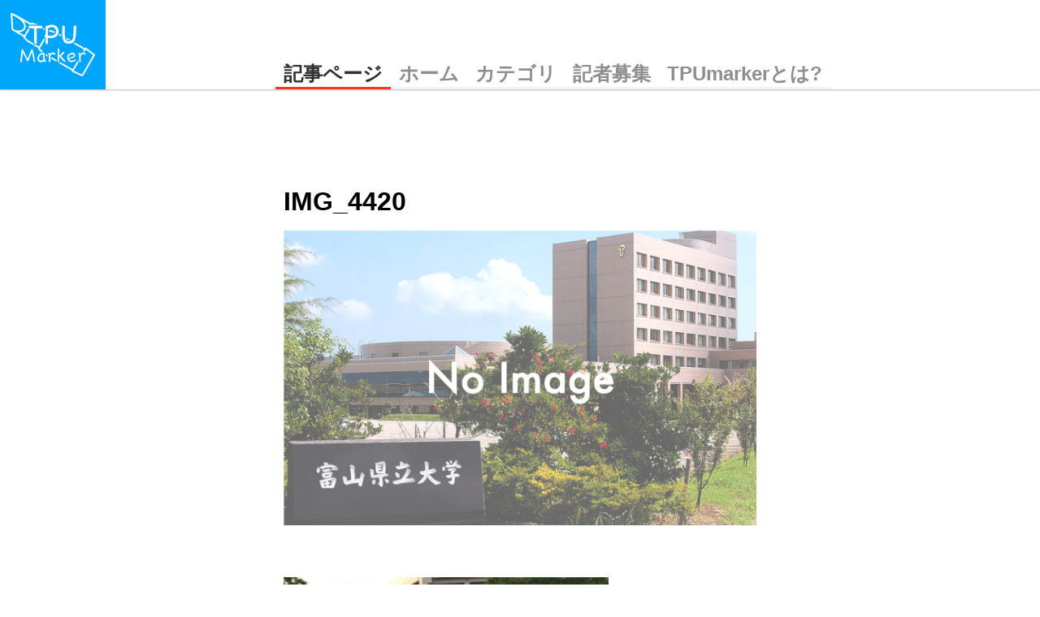

--- FILE ---
content_type: text/html; charset=UTF-8
request_url: https://tpumarker.net/archives/1535/img_4420
body_size: 8223
content:
<!DOCTYPE html>
<html lang="ja">
<head>
    <meta charset="utf-8">
    <meta name="viewport" content="width=1280">
    
    <link rel="shortcut icon" type="image/x-icon" href="https://tpumarker.net/wp-content/themes/tpumarker-update-ver2/assets/img/design/MarkerLogo.png">
    <link href="https://stackpath.bootstrapcdn.com/font-awesome/4.7.0/css/font-awesome.min.css" rel="stylesheet">
    <link rel='stylesheet' href='https://unpkg.com/ress/dist/ress.min.css'>
    <link href="https://use.fontawesome.com/releases/v5.6.1/css/all.css" rel="stylesheet">
    <link rel="stylesheet" href="https://tpumarker.net/wp-content/themes/tpumarker-update-ver2/style.css" type="text/css" />
    <link rel="stylesheet" href="https://tpumarker.net/wp-content/themes/tpumarker-update-ver2/assets/css/style.css" type="text/css" />
    <script src="https://code.jquery.com/jquery-3.3.1.js"></script>
	<!-- Global site tag (gtag.js) - Google Analytics -->
<script async src="https://www.googletagmanager.com/gtag/js?id=G-K51CFKC1RJ"></script>
<script>
  window.dataLayer = window.dataLayer || [];
  function gtag(){dataLayer.push(arguments);}
  gtag('js', new Date());

  gtag('config', 'G-K51CFKC1RJ');
</script>
    </head>
<body>
    <div class="header">
        <div class="header-logo">
            <a href="https://tpumarker.net/">
                <img src="https://tpumarker.net/wp-content/themes/tpumarker-update-ver2/assets/img/design/MarkerLogoWhite.png" alt="">
            </a>
        </div>
        <script>
            $(function(){
                $(' .header-list-item a').each(function(){
                    var $url = $(this).attr('href');
                    var $location = location.href;
                    if($location == $url) {
                        $(this).addClass('current');
                    } else {
                        $(this).removeClass('current');
                    }
                });
            });
        </script>

        <div class="header-list">
        　　　　　   <!-- 個別ページの場合の処理 -->
            <div class="header-list-item"><a class="single" href="">記事ページ</a></div>                                    <div class="header-list-item"><a href="https://tpumarker.net/">ホーム</a></div>
            <div class="header-list-item"><a href="https://tpumarker.net/categories/">カテゴリ</a></div>
            <div class="header-list-item"><a href="https://tpumarker.net/%E3%83%A1%E3%83%B3%E3%83%90%E3%83%BC%E5%8B%9F%E9%9B%86/">記者募集</a></div>
            <div class="header-list-item"><a href="https://tpumarker.net/tpumarker%E3%81%A8%E3%81%AF%EF%BC%9F/">TPUmarkerとは?</a></div>
        </div>
    </div>
		<!-- All in One SEO 4.9.3 - aioseo.com -->
		<title>IMG_4420 | TPUmarker</title>
	<meta name="robots" content="max-snippet:-1, max-image-preview:large, max-video-preview:-1" />
	<meta name="author" content="s-date"/>
	<link rel="canonical" href="https://tpumarker.net/archives/1535/img_4420" />
	<meta name="generator" content="All in One SEO (AIOSEO) 4.9.3" />
		<meta property="og:locale" content="ja_JP" />
		<meta property="og:site_name" content="TPU marker" />
		<meta property="og:type" content="article" />
		<meta property="og:title" content="IMG_4420 | TPUmarker" />
		<meta property="og:url" content="https://tpumarker.net/archives/1535/img_4420" />
		<meta property="og:image" content="https://tpumarker.net/wp-content/themes/tpumarker-update-ver1/assets/img/design/MarkerLogo.png" />
		<meta property="og:image:secure_url" content="https://tpumarker.net/wp-content/themes/tpumarker-update-ver1/assets/img/design/MarkerLogo.png" />
		<meta property="article:published_time" content="2017-06-27T06:26:30+00:00" />
		<meta property="article:modified_time" content="2017-06-27T06:26:30+00:00" />
		<meta name="twitter:card" content="summary" />
		<meta name="twitter:site" content="@tpumarker" />
		<meta name="twitter:title" content="IMG_4420 | TPUmarker" />
		<meta name="twitter:creator" content="@tpumarker" />
		<meta name="twitter:image" content="http://tpumarker.net/wp-content/themes/tpumarker-update-ver1/assets/img/design/MarkerLogo.png" />
		<script type="application/ld+json" class="aioseo-schema">
			{"@context":"https:\/\/schema.org","@graph":[{"@type":"BreadcrumbList","@id":"https:\/\/tpumarker.net\/archives\/1535\/img_4420#breadcrumblist","itemListElement":[{"@type":"ListItem","@id":"https:\/\/tpumarker.net#listItem","position":1,"name":"\u30db\u30fc\u30e0","item":"https:\/\/tpumarker.net","nextItem":{"@type":"ListItem","@id":"https:\/\/tpumarker.net\/archives\/1535\/img_4420#listItem","name":"IMG_4420"}},{"@type":"ListItem","@id":"https:\/\/tpumarker.net\/archives\/1535\/img_4420#listItem","position":2,"name":"IMG_4420","previousItem":{"@type":"ListItem","@id":"https:\/\/tpumarker.net#listItem","name":"\u30db\u30fc\u30e0"}}]},{"@type":"ItemPage","@id":"https:\/\/tpumarker.net\/archives\/1535\/img_4420#itempage","url":"https:\/\/tpumarker.net\/archives\/1535\/img_4420","name":"IMG_4420 | TPUmarker","inLanguage":"ja","isPartOf":{"@id":"https:\/\/tpumarker.net\/#website"},"breadcrumb":{"@id":"https:\/\/tpumarker.net\/archives\/1535\/img_4420#breadcrumblist"},"author":{"@id":"https:\/\/tpumarker.net\/archives\/author\/s-date#author"},"creator":{"@id":"https:\/\/tpumarker.net\/archives\/author\/s-date#author"},"datePublished":"2017-06-27T15:26:30+09:00","dateModified":"2017-06-27T15:26:30+09:00"},{"@type":"Organization","@id":"https:\/\/tpumarker.net\/#organization","name":"TPUmarker","url":"https:\/\/tpumarker.net\/","sameAs":["https:\/\/twitter.com\/tpumarker"]},{"@type":"Person","@id":"https:\/\/tpumarker.net\/archives\/author\/s-date#author","url":"https:\/\/tpumarker.net\/archives\/author\/s-date","name":"s-date","image":{"@type":"ImageObject","@id":"https:\/\/tpumarker.net\/archives\/1535\/img_4420#authorImage","url":"https:\/\/secure.gravatar.com\/avatar\/4fddd2ec67e27138744a6ec17542d409?s=96&d=mm&r=g","width":96,"height":96,"caption":"s-date"}},{"@type":"WebSite","@id":"https:\/\/tpumarker.net\/#website","url":"https:\/\/tpumarker.net\/","name":"TPUmarker","inLanguage":"ja","publisher":{"@id":"https:\/\/tpumarker.net\/#organization"}}]}
		</script>
		<!-- All in One SEO -->

<link rel='dns-prefetch' href='//s7.addthis.com' />
<link rel='dns-prefetch' href='//s.w.org' />
<script id="wpp-js" src="https://tpumarker.net/wp-content/plugins/wordpress-popular-posts/assets/js/wpp.min.js?ver=7.3.3" data-sampling="0" data-sampling-rate="100" data-api-url="https://tpumarker.net/wp-json/wordpress-popular-posts" data-post-id="1538" data-token="fc869b0029" data-lang="0" data-debug="0" type="text/javascript"></script>
<link rel="alternate" type="application/rss+xml" title="TPUmarker &raquo; IMG_4420 のコメントのフィード" href="https://tpumarker.net/archives/1535/img_4420/feed" />
		<!-- This site uses the Google Analytics by MonsterInsights plugin v7.17.0 - Using Analytics tracking - https://www.monsterinsights.com/ -->
		<!-- Note: MonsterInsights is not currently configured on this site. The site owner needs to authenticate with Google Analytics in the MonsterInsights settings panel. -->
					<!-- No UA code set -->
				<!-- / Google Analytics by MonsterInsights -->
				<script type="text/javascript">
			window._wpemojiSettings = {"baseUrl":"https:\/\/s.w.org\/images\/core\/emoji\/13.0.1\/72x72\/","ext":".png","svgUrl":"https:\/\/s.w.org\/images\/core\/emoji\/13.0.1\/svg\/","svgExt":".svg","source":{"concatemoji":"https:\/\/tpumarker.net\/wp-includes\/js\/wp-emoji-release.min.js?ver=5.7.14"}};
			!function(e,a,t){var n,r,o,i=a.createElement("canvas"),p=i.getContext&&i.getContext("2d");function s(e,t){var a=String.fromCharCode;p.clearRect(0,0,i.width,i.height),p.fillText(a.apply(this,e),0,0);e=i.toDataURL();return p.clearRect(0,0,i.width,i.height),p.fillText(a.apply(this,t),0,0),e===i.toDataURL()}function c(e){var t=a.createElement("script");t.src=e,t.defer=t.type="text/javascript",a.getElementsByTagName("head")[0].appendChild(t)}for(o=Array("flag","emoji"),t.supports={everything:!0,everythingExceptFlag:!0},r=0;r<o.length;r++)t.supports[o[r]]=function(e){if(!p||!p.fillText)return!1;switch(p.textBaseline="top",p.font="600 32px Arial",e){case"flag":return s([127987,65039,8205,9895,65039],[127987,65039,8203,9895,65039])?!1:!s([55356,56826,55356,56819],[55356,56826,8203,55356,56819])&&!s([55356,57332,56128,56423,56128,56418,56128,56421,56128,56430,56128,56423,56128,56447],[55356,57332,8203,56128,56423,8203,56128,56418,8203,56128,56421,8203,56128,56430,8203,56128,56423,8203,56128,56447]);case"emoji":return!s([55357,56424,8205,55356,57212],[55357,56424,8203,55356,57212])}return!1}(o[r]),t.supports.everything=t.supports.everything&&t.supports[o[r]],"flag"!==o[r]&&(t.supports.everythingExceptFlag=t.supports.everythingExceptFlag&&t.supports[o[r]]);t.supports.everythingExceptFlag=t.supports.everythingExceptFlag&&!t.supports.flag,t.DOMReady=!1,t.readyCallback=function(){t.DOMReady=!0},t.supports.everything||(n=function(){t.readyCallback()},a.addEventListener?(a.addEventListener("DOMContentLoaded",n,!1),e.addEventListener("load",n,!1)):(e.attachEvent("onload",n),a.attachEvent("onreadystatechange",function(){"complete"===a.readyState&&t.readyCallback()})),(n=t.source||{}).concatemoji?c(n.concatemoji):n.wpemoji&&n.twemoji&&(c(n.twemoji),c(n.wpemoji)))}(window,document,window._wpemojiSettings);
		</script>
		<style type="text/css">
img.wp-smiley,
img.emoji {
	display: inline !important;
	border: none !important;
	box-shadow: none !important;
	height: 1em !important;
	width: 1em !important;
	margin: 0 .07em !important;
	vertical-align: -0.1em !important;
	background: none !important;
	padding: 0 !important;
}
</style>
	<link rel='stylesheet' id='wp-block-library-css'  href='https://tpumarker.net/wp-content/plugins/gutenberg/build/block-library/style.css?ver=12.5.4' type='text/css' media='all' />
<style id='wp-block-library-inline-css' type='text/css'>
.has-text-align-justify{text-align:justify;}
</style>
<link rel='stylesheet' id='aioseo/css/src/vue/standalone/blocks/table-of-contents/global.scss-css'  href='https://tpumarker.net/wp-content/plugins/all-in-one-seo-pack/dist/Lite/assets/css/table-of-contents/global.e90f6d47.css?ver=4.9.3' type='text/css' media='all' />
<link rel='stylesheet' id='liquid-block-speech-css'  href='https://tpumarker.net/wp-content/plugins/liquid-speech-balloon/css/block.css?ver=5.7.14' type='text/css' media='all' />
<style id='global-styles-inline-css' type='text/css'>
body{--wp--preset--color--black: #000000;--wp--preset--color--cyan-bluish-gray: #abb8c3;--wp--preset--color--white: #ffffff;--wp--preset--color--pale-pink: #f78da7;--wp--preset--color--vivid-red: #cf2e2e;--wp--preset--color--luminous-vivid-orange: #ff6900;--wp--preset--color--luminous-vivid-amber: #fcb900;--wp--preset--color--light-green-cyan: #7bdcb5;--wp--preset--color--vivid-green-cyan: #00d084;--wp--preset--color--pale-cyan-blue: #8ed1fc;--wp--preset--color--vivid-cyan-blue: #0693e3;--wp--preset--color--vivid-purple: #9b51e0;--wp--preset--gradient--vivid-cyan-blue-to-vivid-purple: linear-gradient(135deg,rgba(6,147,227,1) 0%,rgb(155,81,224) 100%);--wp--preset--gradient--light-green-cyan-to-vivid-green-cyan: linear-gradient(135deg,rgb(122,220,180) 0%,rgb(0,208,130) 100%);--wp--preset--gradient--luminous-vivid-amber-to-luminous-vivid-orange: linear-gradient(135deg,rgba(252,185,0,1) 0%,rgba(255,105,0,1) 100%);--wp--preset--gradient--luminous-vivid-orange-to-vivid-red: linear-gradient(135deg,rgba(255,105,0,1) 0%,rgb(207,46,46) 100%);--wp--preset--gradient--very-light-gray-to-cyan-bluish-gray: linear-gradient(135deg,rgb(238,238,238) 0%,rgb(169,184,195) 100%);--wp--preset--gradient--cool-to-warm-spectrum: linear-gradient(135deg,rgb(74,234,220) 0%,rgb(151,120,209) 20%,rgb(207,42,186) 40%,rgb(238,44,130) 60%,rgb(251,105,98) 80%,rgb(254,248,76) 100%);--wp--preset--gradient--blush-light-purple: linear-gradient(135deg,rgb(255,206,236) 0%,rgb(152,150,240) 100%);--wp--preset--gradient--blush-bordeaux: linear-gradient(135deg,rgb(254,205,165) 0%,rgb(254,45,45) 50%,rgb(107,0,62) 100%);--wp--preset--gradient--luminous-dusk: linear-gradient(135deg,rgb(255,203,112) 0%,rgb(199,81,192) 50%,rgb(65,88,208) 100%);--wp--preset--gradient--pale-ocean: linear-gradient(135deg,rgb(255,245,203) 0%,rgb(182,227,212) 50%,rgb(51,167,181) 100%);--wp--preset--gradient--electric-grass: linear-gradient(135deg,rgb(202,248,128) 0%,rgb(113,206,126) 100%);--wp--preset--gradient--midnight: linear-gradient(135deg,rgb(2,3,129) 0%,rgb(40,116,252) 100%);--wp--preset--duotone--dark-grayscale: url('#wp-duotone-dark-grayscale');--wp--preset--duotone--grayscale: url('#wp-duotone-grayscale');--wp--preset--duotone--purple-yellow: url('#wp-duotone-purple-yellow');--wp--preset--duotone--blue-red: url('#wp-duotone-blue-red');--wp--preset--duotone--midnight: url('#wp-duotone-midnight');--wp--preset--duotone--magenta-yellow: url('#wp-duotone-magenta-yellow');--wp--preset--duotone--purple-green: url('#wp-duotone-purple-green');--wp--preset--duotone--blue-orange: url('#wp-duotone-blue-orange');--wp--preset--font-size--small: 13px;--wp--preset--font-size--medium: 20px;--wp--preset--font-size--large: 36px;--wp--preset--font-size--x-large: 42px;}.has-black-color{color: var(--wp--preset--color--black) !important;}.has-cyan-bluish-gray-color{color: var(--wp--preset--color--cyan-bluish-gray) !important;}.has-white-color{color: var(--wp--preset--color--white) !important;}.has-pale-pink-color{color: var(--wp--preset--color--pale-pink) !important;}.has-vivid-red-color{color: var(--wp--preset--color--vivid-red) !important;}.has-luminous-vivid-orange-color{color: var(--wp--preset--color--luminous-vivid-orange) !important;}.has-luminous-vivid-amber-color{color: var(--wp--preset--color--luminous-vivid-amber) !important;}.has-light-green-cyan-color{color: var(--wp--preset--color--light-green-cyan) !important;}.has-vivid-green-cyan-color{color: var(--wp--preset--color--vivid-green-cyan) !important;}.has-pale-cyan-blue-color{color: var(--wp--preset--color--pale-cyan-blue) !important;}.has-vivid-cyan-blue-color{color: var(--wp--preset--color--vivid-cyan-blue) !important;}.has-vivid-purple-color{color: var(--wp--preset--color--vivid-purple) !important;}.has-black-background-color{background-color: var(--wp--preset--color--black) !important;}.has-cyan-bluish-gray-background-color{background-color: var(--wp--preset--color--cyan-bluish-gray) !important;}.has-white-background-color{background-color: var(--wp--preset--color--white) !important;}.has-pale-pink-background-color{background-color: var(--wp--preset--color--pale-pink) !important;}.has-vivid-red-background-color{background-color: var(--wp--preset--color--vivid-red) !important;}.has-luminous-vivid-orange-background-color{background-color: var(--wp--preset--color--luminous-vivid-orange) !important;}.has-luminous-vivid-amber-background-color{background-color: var(--wp--preset--color--luminous-vivid-amber) !important;}.has-light-green-cyan-background-color{background-color: var(--wp--preset--color--light-green-cyan) !important;}.has-vivid-green-cyan-background-color{background-color: var(--wp--preset--color--vivid-green-cyan) !important;}.has-pale-cyan-blue-background-color{background-color: var(--wp--preset--color--pale-cyan-blue) !important;}.has-vivid-cyan-blue-background-color{background-color: var(--wp--preset--color--vivid-cyan-blue) !important;}.has-vivid-purple-background-color{background-color: var(--wp--preset--color--vivid-purple) !important;}.has-black-border-color{border-color: var(--wp--preset--color--black) !important;}.has-cyan-bluish-gray-border-color{border-color: var(--wp--preset--color--cyan-bluish-gray) !important;}.has-white-border-color{border-color: var(--wp--preset--color--white) !important;}.has-pale-pink-border-color{border-color: var(--wp--preset--color--pale-pink) !important;}.has-vivid-red-border-color{border-color: var(--wp--preset--color--vivid-red) !important;}.has-luminous-vivid-orange-border-color{border-color: var(--wp--preset--color--luminous-vivid-orange) !important;}.has-luminous-vivid-amber-border-color{border-color: var(--wp--preset--color--luminous-vivid-amber) !important;}.has-light-green-cyan-border-color{border-color: var(--wp--preset--color--light-green-cyan) !important;}.has-vivid-green-cyan-border-color{border-color: var(--wp--preset--color--vivid-green-cyan) !important;}.has-pale-cyan-blue-border-color{border-color: var(--wp--preset--color--pale-cyan-blue) !important;}.has-vivid-cyan-blue-border-color{border-color: var(--wp--preset--color--vivid-cyan-blue) !important;}.has-vivid-purple-border-color{border-color: var(--wp--preset--color--vivid-purple) !important;}.has-vivid-cyan-blue-to-vivid-purple-gradient-background{background: var(--wp--preset--gradient--vivid-cyan-blue-to-vivid-purple) !important;}.has-light-green-cyan-to-vivid-green-cyan-gradient-background{background: var(--wp--preset--gradient--light-green-cyan-to-vivid-green-cyan) !important;}.has-luminous-vivid-amber-to-luminous-vivid-orange-gradient-background{background: var(--wp--preset--gradient--luminous-vivid-amber-to-luminous-vivid-orange) !important;}.has-luminous-vivid-orange-to-vivid-red-gradient-background{background: var(--wp--preset--gradient--luminous-vivid-orange-to-vivid-red) !important;}.has-very-light-gray-to-cyan-bluish-gray-gradient-background{background: var(--wp--preset--gradient--very-light-gray-to-cyan-bluish-gray) !important;}.has-cool-to-warm-spectrum-gradient-background{background: var(--wp--preset--gradient--cool-to-warm-spectrum) !important;}.has-blush-light-purple-gradient-background{background: var(--wp--preset--gradient--blush-light-purple) !important;}.has-blush-bordeaux-gradient-background{background: var(--wp--preset--gradient--blush-bordeaux) !important;}.has-luminous-dusk-gradient-background{background: var(--wp--preset--gradient--luminous-dusk) !important;}.has-pale-ocean-gradient-background{background: var(--wp--preset--gradient--pale-ocean) !important;}.has-electric-grass-gradient-background{background: var(--wp--preset--gradient--electric-grass) !important;}.has-midnight-gradient-background{background: var(--wp--preset--gradient--midnight) !important;}.has-small-font-size{font-size: var(--wp--preset--font-size--small) !important;}.has-medium-font-size{font-size: var(--wp--preset--font-size--medium) !important;}.has-large-font-size{font-size: var(--wp--preset--font-size--large) !important;}.has-x-large-font-size{font-size: var(--wp--preset--font-size--x-large) !important;}
</style>
<link rel='stylesheet' id='wordpress-popular-posts-css-css'  href='https://tpumarker.net/wp-content/plugins/wordpress-popular-posts/assets/css/wpp.css?ver=7.3.3' type='text/css' media='all' />
<link rel='stylesheet' id='wpdreams-asl-basic-css'  href='https://tpumarker.net/wp-content/plugins/ajax-search-lite/css/style.basic.css?ver=4.9.3' type='text/css' media='all' />
<link rel='stylesheet' id='wpdreams-ajaxsearchlite-css'  href='https://tpumarker.net/wp-content/plugins/ajax-search-lite/css/style-simple-red.css?ver=4.9.3' type='text/css' media='all' />
<link rel='stylesheet' id='addthis_all_pages-css'  href='https://tpumarker.net/wp-content/plugins/addthis/frontend/build/addthis_wordpress_public.min.css?ver=5.7.14' type='text/css' media='all' />
<link rel='stylesheet' id='addtoany-css'  href='https://tpumarker.net/wp-content/plugins/add-to-any/addtoany.min.css?ver=1.15' type='text/css' media='all' />
<link rel='stylesheet' id='jetpack_css-css'  href='https://tpumarker.net/wp-content/plugins/jetpack/css/jetpack.css?ver=9.7.3' type='text/css' media='all' />
<script type='text/javascript' src='https://tpumarker.net/wp-includes/js/jquery/jquery.min.js?ver=3.5.1' id='jquery-core-js'></script>
<script type='text/javascript' src='https://tpumarker.net/wp-includes/js/jquery/jquery-migrate.min.js?ver=3.3.2' id='jquery-migrate-js'></script>
<script type='text/javascript' src='https://tpumarker.net/wp-content/plugins/add-to-any/addtoany.min.js?ver=1.1' id='addtoany-js'></script>
<script type='text/javascript' src='https://s7.addthis.com/js/300/addthis_widget.js?ver=5.7.14#pubid=wp-d571ae681571ce02701116730b0b0943' id='addthis_widget-js'></script>
<link rel="https://api.w.org/" href="https://tpumarker.net/wp-json/" /><link rel="alternate" type="application/json" href="https://tpumarker.net/wp-json/wp/v2/media/1538" /><link rel="EditURI" type="application/rsd+xml" title="RSD" href="https://tpumarker.net/xmlrpc.php?rsd" />
<link rel="wlwmanifest" type="application/wlwmanifest+xml" href="https://tpumarker.net/wp-includes/wlwmanifest.xml" /> 
<meta name="generator" content="WordPress 5.7.14" />
<link rel='shortlink' href='https://tpumarker.net/?p=1538' />
<link rel="alternate" type="application/json+oembed" href="https://tpumarker.net/wp-json/oembed/1.0/embed?url=https%3A%2F%2Ftpumarker.net%2Farchives%2F1535%2Fimg_4420" />
<link rel="alternate" type="text/xml+oembed" href="https://tpumarker.net/wp-json/oembed/1.0/embed?url=https%3A%2F%2Ftpumarker.net%2Farchives%2F1535%2Fimg_4420&#038;format=xml" />

<script data-cfasync="false">
window.a2a_config=window.a2a_config||{};a2a_config.callbacks=[];a2a_config.overlays=[];a2a_config.templates={};a2a_localize = {
	Share: "共有",
	Save: "ブックマーク",
	Subscribe: "購読",
	Email: "メール",
	Bookmark: "ブックマーク",
	ShowAll: "すべて表示する",
	ShowLess: "小さく表示する",
	FindServices: "サービスを探す",
	FindAnyServiceToAddTo: "追加するサービスを今すぐ探す",
	PoweredBy: "Powered by",
	ShareViaEmail: "メールでシェアする",
	SubscribeViaEmail: "メールで購読する",
	BookmarkInYourBrowser: "ブラウザにブックマーク",
	BookmarkInstructions: "このページをブックマークするには、 Ctrl+D または \u2318+D を押下。",
	AddToYourFavorites: "お気に入りに追加",
	SendFromWebOrProgram: "任意のメールアドレスまたはメールプログラムから送信",
	EmailProgram: "メールプログラム",
	More: "詳細&#8230;",
	ThanksForSharing: "共有ありがとうございます !",
	ThanksForFollowing: "フォローありがとうございます !"
};

a2a_config.onclick=1;
(function(d,s,a,b){a=d.createElement(s);b=d.getElementsByTagName(s)[0];a.async=1;a.src="https://static.addtoany.com/menu/page.js";b.parentNode.insertBefore(a,b);})(document,"script");
</script>
<style type="text/css"></style>
<style type="text/css">.liquid-speech-balloon-00 .liquid-speech-balloon-avatar::after { content: "CCM"; } .liquid-speech-balloon-01 .liquid-speech-balloon-avatar::after { content: "事務局"; } </style>
            <style id="wpp-loading-animation-styles">@-webkit-keyframes bgslide{from{background-position-x:0}to{background-position-x:-200%}}@keyframes bgslide{from{background-position-x:0}to{background-position-x:-200%}}.wpp-widget-block-placeholder,.wpp-shortcode-placeholder{margin:0 auto;width:60px;height:3px;background:#dd3737;background:linear-gradient(90deg,#dd3737 0%,#571313 10%,#dd3737 100%);background-size:200% auto;border-radius:3px;-webkit-animation:bgslide 1s infinite linear;animation:bgslide 1s infinite linear}</style>
            <style type='text/css'>img#wpstats{display:none}</style>
		                <link href='//fonts.googleapis.com/css?family=Open+Sans' rel='stylesheet' type='text/css'>
                <style type="text/css">.recentcomments a{display:inline !important;padding:0 !important;margin:0 !important;}</style>                <style type="text/css">
                    
            @font-face {
                font-family: 'aslsicons2';
                src: url('https://tpumarker.net/wp-content/plugins/ajax-search-lite/css/fonts/icons2.eot');
                src: url('https://tpumarker.net/wp-content/plugins/ajax-search-lite/css/fonts/icons2.eot?#iefix') format('embedded-opentype'),
                     url('https://tpumarker.net/wp-content/plugins/ajax-search-lite/css/fonts/icons2.woff2') format('woff2'),
                     url('https://tpumarker.net/wp-content/plugins/ajax-search-lite/css/fonts/icons2.woff') format('woff'),
                     url('https://tpumarker.net/wp-content/plugins/ajax-search-lite/css/fonts/icons2.ttf') format('truetype'),
                     url('https://tpumarker.net/wp-content/plugins/ajax-search-lite/css/fonts/icons2.svg#icons') format('svg');
                font-weight: normal;
                font-style: normal;
            }
            div[id*='ajaxsearchlitesettings'].searchsettings .asl_option_inner label {
                font-size: 0px !important;
                color: rgba(0, 0, 0, 0);
            }
            div[id*='ajaxsearchlitesettings'].searchsettings .asl_option_inner label:after {
                font-size: 11px !important;
                position: absolute;
                top: 0;
                left: 0;
                z-index: 1;
            }
            div[id*='ajaxsearchlite'].wpdreams_asl_container {
                width: 100%;
                margin: 0px 0px 0px 0px;
            }
            div[id*='ajaxsearchliteres'].wpdreams_asl_results div.resdrg span.highlighted {
                font-weight: bold;
                color: #d9312b;
                background-color: #eee;
            }
            div[id*='ajaxsearchliteres'].wpdreams_asl_results .results div.asl_image {
                width: 70px;
                height: 70px;
                background-size: cover;
                background-repeat: no-repeat;
            }
            div.asl_r .results {
                max-height: none;
            }
            
                div.asl_r.asl_w.vertical .results .item::after {
                    display: block;
                    position: absolute;
                    bottom: 0;
                    content: '';
                    height: 1px;
                    width: 100%;
                    background: #D8D8D8;
                }
                div.asl_r.asl_w.vertical .results .item.asl_last_item::after {
                    display: none;
                }
                                </style>
                            <script type="text/javascript">
                if ( typeof _ASL !== "undefined" && _ASL !== null && typeof _ASL.initialize !== "undefined" )
                    _ASL.initialize();
            </script>
            <script data-cfasync="false" type="text/javascript">if (window.addthis_product === undefined) { window.addthis_product = "wpp"; } if (window.wp_product_version === undefined) { window.wp_product_version = "wpp-6.2.6"; } if (window.addthis_share === undefined) { window.addthis_share = {}; } if (window.addthis_config === undefined) { window.addthis_config = {"data_track_clickback":true,"ignore_server_config":true,"ui_atversion":"300"}; } if (window.addthis_layers === undefined) { window.addthis_layers = {}; } if (window.addthis_layers_tools === undefined) { window.addthis_layers_tools = []; } else {  } if (window.addthis_plugin_info === undefined) { window.addthis_plugin_info = {"info_status":"enabled","cms_name":"WordPress","plugin_name":"Share Buttons by AddThis","plugin_version":"6.2.6","plugin_mode":"WordPress","anonymous_profile_id":"wp-d571ae681571ce02701116730b0b0943","page_info":{"template":"posts","post_type":""},"sharing_enabled_on_post_via_metabox":false}; } 
                    (function() {
                      var first_load_interval_id = setInterval(function () {
                        if (typeof window.addthis !== 'undefined') {
                          window.clearInterval(first_load_interval_id);
                          if (typeof window.addthis_layers !== 'undefined' && Object.getOwnPropertyNames(window.addthis_layers).length > 0) {
                            window.addthis.layers(window.addthis_layers);
                          }
                          if (Array.isArray(window.addthis_layers_tools)) {
                            for (i = 0; i < window.addthis_layers_tools.length; i++) {
                              window.addthis.layers(window.addthis_layers_tools[i]);
                            }
                          }
                        }
                     },1000)
                    }());
                </script>        <div class="contents">
                <div class="article-contents">
            <div class="article-content">
                                        <div class="title-area">
                            <h2 class="title">IMG_4420</h2>
                            <div class="article-thumb">
                                                            <img src="https://tpumarker.net/wp-content/themes/tpumarker-update-ver2/assets/img/thumbnails/empty.png" alt="" class="no-image">
                                                        </div>
                        </div>
                        <div class="content">
                            <div class="post-content">
                                <div class="at-above-post addthis_tool" data-url="https://tpumarker.net/archives/1535/img_4420"></div><p class="attachment"><a href='https://tpumarker.net/wp-content/uploads/2017/06/IMG_4420-e1498544830632.jpg'><img width="300" height="225" src="https://tpumarker.net/wp-content/uploads/2017/06/IMG_4420-e1498544830632-300x225.jpg" class="attachment-medium size-medium" alt="" loading="lazy" srcset="https://tpumarker.net/wp-content/uploads/2017/06/IMG_4420-e1498544830632-300x225.jpg 300w, https://tpumarker.net/wp-content/uploads/2017/06/IMG_4420-e1498544830632-768x576.jpg 768w, https://tpumarker.net/wp-content/uploads/2017/06/IMG_4420-e1498544830632-1024x768.jpg 1024w" sizes="(max-width: 300px) 100vw, 300px" /></a></p>
<!-- AddThis Advanced Settings above via filter on the_content --><!-- AddThis Advanced Settings below via filter on the_content --><!-- AddThis Advanced Settings generic via filter on the_content --><!-- AddThis Share Buttons above via filter on the_content --><!-- AddThis Share Buttons below via filter on the_content --><div class="at-below-post addthis_tool" data-url="https://tpumarker.net/archives/1535/img_4420"></div><!-- AddThis Share Buttons generic via filter on the_content --><div class="addtoany_share_save_container addtoany_content addtoany_content_bottom"><div class="a2a_kit a2a_kit_size_32 addtoany_list" data-a2a-url="https://tpumarker.net/archives/1535/img_4420" data-a2a-title="IMG_4420"><a class="a2a_button_facebook" href="https://www.addtoany.com/add_to/facebook?linkurl=https%3A%2F%2Ftpumarker.net%2Farchives%2F1535%2Fimg_4420&amp;linkname=IMG_4420" title="Facebook" rel="nofollow noopener" target="_blank"></a><a class="a2a_button_twitter" href="https://www.addtoany.com/add_to/twitter?linkurl=https%3A%2F%2Ftpumarker.net%2Farchives%2F1535%2Fimg_4420&amp;linkname=IMG_4420" title="Twitter" rel="nofollow noopener" target="_blank"></a><a class="a2a_button_line" href="https://www.addtoany.com/add_to/line?linkurl=https%3A%2F%2Ftpumarker.net%2Farchives%2F1535%2Fimg_4420&amp;linkname=IMG_4420" title="Line" rel="nofollow noopener" target="_blank"></a><a class="a2a_button_email" href="https://www.addtoany.com/add_to/email?linkurl=https%3A%2F%2Ftpumarker.net%2Farchives%2F1535%2Fimg_4420&amp;linkname=IMG_4420" title="Email" rel="nofollow noopener" target="_blank"></a><a class="a2a_dd addtoany_share_save addtoany_share" href="https://www.addtoany.com/share"></a></div></div>                            </div>
                            <div class="post-data">
                                    <span>投稿者 :  s-date</span>
                                    <span>投稿日 :  2017.06.27 </span>
                                    <span>カテゴリ :  </span>
                                    <span>アクセス :  297 ビュー</span>
                                    <a href="#">記事一覧に戻る</a>
                                </div>
                            <div class="navigation ">
                                <div class="prev" ></div>
                                <div class="next"><a href="https://tpumarker.net/archives/1535" rel="prev">くつろぎスペース新登場！どんなところ？ <i class="fa fa-chevron-circle-right"></i></a></div>
                            </div>
                            <div class="comment-area">
    <h3>この記事へのコメント</h3>
            <p>まだコメントはありません</p>
                <p>コメントをするには学内から接続してください。</p>
    </div>
                        </div>
                            </div>
        </div>
    </div>
    <footer>
    <div class="footer-contents">
        <div class="copyright">
            <p>Copyright 2017~ CoreCreativeManager All Rights Reserved.</p>
        </div>
    </div>
</footer>
</body>
</html>
